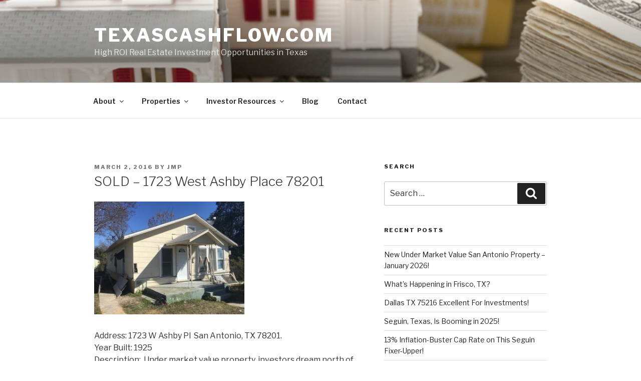

--- FILE ---
content_type: text/css
request_url: https://www.texascashflow.com/wp-content/plugins/wp-listings/includes/css/wp-listings-widgets.css
body_size: 788
content:
.widget .listing-wrap{margin:0 0 25px;width:100%}.widget .listing-widget-thumb{position:relative;overflow:hidden;line-height:0px}.widget .listing-widget-thumb img{margin:0;padding:0;width:100%;height:auto;border:none}.widget .listing-widget-thumb a{padding:0;border:none;text-decoration:none}.widget .listing-widget-thumb a img{max-width:100%;max-height:none}.widget .listing-wrap span.listing-status,.widget .listing-wrap .listing-thumb-meta{position:absolute}.widget .listing-wrap span.listing-status{width:130px;padding:5px;top:24px;right:-30px;font-size:12px;line-height:18px;-moz-transform:scale(1) rotate(45deg) translate(0px);-webkit-transform:scale(1) rotate(45deg) translate(0px);-o-transform:scale(1) rotate(45deg) translate(0px);transform:scale(1) rotate(45deg) translate(0px)}.widget .listing-wrap .listing-thumb-meta{left:0;bottom:0}.widget .listing-wrap .listing-thumb-meta span{position:relative;top:0;left:0;padding:5px 10px;color:#111;background:#fff;background:rgba(255,255,255,0.8);font-size:14px;line-height:14px;display:table}.widget .listing-wrap .listing-thumb-meta span.listing-price{padding:8px 10px;color:#fff;font-size:18px;line-height:18px;font-weight:700;background:#53c331;background:rgba(83,195,49,0.8)}.widget .listing-wrap span.listing-open-house{display:block;padding:5px 10px;color:#fff;font-size:12px;font-weight:700;text-transform:uppercase;background:#be1d2c}.widget .listing-widget-details{color:#999;text-align:left;line-height:18px;background:#fff;border:1px solid #efefef;border-top:none;border-radius:0 0 5px 5px}.widget .listing-widget-details h3.listing-title{padding:15px 15px 10px;margin:0;line-height:1;text-decoration:none;border-bottom:none}.widget .listing-widget-details h3.listing-title a{color:#666;font-size:18px;background:none;text-decoration:none;border:none}.widget .listing-widget-details p.listing-address{padding:0 15px 15px;margin:0;text-align:left}.widget .listing-widget-details span.listing-address,.widget .listing-widget-details span.listing-city-state-zip{padding:0;font-size:14px;line-height:18px;text-align:left;display:inline}.widget .listing-widget-details .listing-beds-baths-sqft{width:100%;padding:15px 0;margin:0;border-top:1px solid #efefef}.widget .listing-widget-details .listing-beds-baths-sqft li{display:inline-block;width:32%;color:#666;text-align:center}.widget .listing-widget-details .listing-beds-baths-sqft li span{display:block;color:#999;margin:5px 0 0 0}.widget .listing-wrap .more-link{display:none}.widget.listings-search select{margin-bottom:10px;width:100%}.widget.listings-search .btn-search i{display:none}.widget .listing-wrap span.listing-status{color:#fff;background:#53c331;background:rgba(83,195,49,0.8);font-weight:700;text-align:center;text-transform:uppercase;box-shadow:0px 4px 1px rgba(0,0,0,0.2)}.widget .listing-wrap span.listing-status.active{background:#53c331;background:rgba(83,195,49,0.8)}.widget .listing-wrap span.listing-status.sold{background:#be1d2c;background:rgba(190,29,44,0.8)}.widget .listing-wrap span.listing-status.pending{background:#db8323;background:rgba(219,131,35,0.8)}.widget .listing-wrap span.listing-status.new,.widget .listing-wrap span.listing-status.reduced,.widget .listing-wrap span.listing-status.for-rent{background:#24a4ea;background:rgba(36,164,234,0.8)}.widget .listing.one-half,.widget .listing.one-third,.widget .listing.one-fourth,.widget .listing.one-fifth,.widget .listing.one-sixth{float:left;margin:0 0 15px 2.564102564102564%;padding:0}.widget .listing.one-half{width:48.717948717948715%}.widget .listing.one-third{width:31.623931623931625%}.widget .listing.one-fourth{width:23.076923076923077%}.widget .listing.one-fifth{width:17.948717948717948%}.widget .listing.one-sixth{width:14.52991452991453%}.widget .listing.first{clear:both;margin-left:0}@media (max-width: 767px){.widget .listing.one-half,.widget .listing.one-third,.widget .listing.one-fourth,.widget .listing.one-fifth,.widget .listing.one-sixth{float:none;width:100%;padding:0;margin:0 0 20px}}
